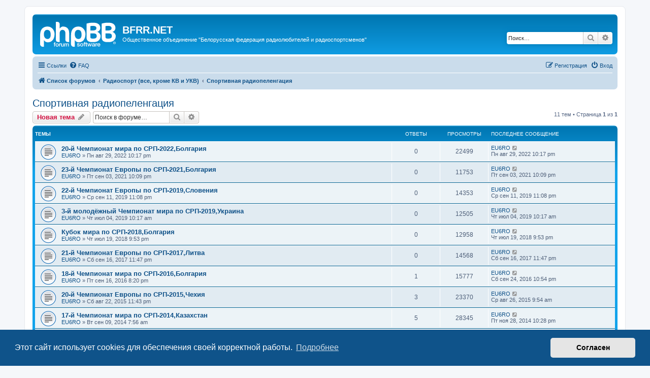

--- FILE ---
content_type: text/html; charset=UTF-8
request_url: https://bfrr.net/forum/viewforum.php?f=16&sid=a2ed997282830c68f123b934ad8edd9a
body_size: 6620
content:
<!DOCTYPE html>
<html dir="ltr" lang="ru">
<head>
<meta charset="utf-8" />
<meta http-equiv="X-UA-Compatible" content="IE=edge">
<meta name="viewport" content="width=device-width, initial-scale=1" />

<title>Спортивная радиопеленгация - BFRR.NET</title>

	<link rel="alternate" type="application/atom+xml" title="Канал - BFRR.NET" href="/forum/app.php/feed?sid=caf614ba12b51b9c8b06d35465461278">			<link rel="alternate" type="application/atom+xml" title="Канал - Новые темы" href="/forum/app.php/feed/topics?sid=caf614ba12b51b9c8b06d35465461278">	<link rel="alternate" type="application/atom+xml" title="Канал - Активные темы" href="/forum/app.php/feed/topics_active?sid=caf614ba12b51b9c8b06d35465461278">	<link rel="alternate" type="application/atom+xml" title="Канал - Форум - Спортивная радиопеленгация" href="/forum/app.php/feed/forum/16?sid=caf614ba12b51b9c8b06d35465461278">		
	<link rel="canonical" href="https://bfrr.net/forum/viewforum.php?f=16">

<!--
	phpBB style name: prosilver
	Based on style:   prosilver (this is the default phpBB3 style)
	Original author:  Tom Beddard ( http://www.subBlue.com/ )
	Modified by:
-->

<link href="./assets/css/font-awesome.min.css?assets_version=26" rel="stylesheet">
<link href="./styles/prosilver/theme/stylesheet.css?assets_version=26" rel="stylesheet">
<link href="./styles/prosilver/theme/ru/stylesheet.css?assets_version=26" rel="stylesheet">



	<link href="./assets/cookieconsent/cookieconsent.min.css?assets_version=26" rel="stylesheet">

<!--[if lte IE 9]>
	<link href="./styles/prosilver/theme/tweaks.css?assets_version=26" rel="stylesheet">
<![endif]-->





</head>
<body id="phpbb" class="nojs notouch section-viewforum ltr ">


<div id="wrap" class="wrap">
	<a id="top" class="top-anchor" accesskey="t"></a>
	<div id="page-header">
		<div class="headerbar" role="banner">
					<div class="inner">

			<div id="site-description" class="site-description">
		<a id="logo" class="logo" href="./index.php?sid=caf614ba12b51b9c8b06d35465461278" title="Список форумов">
					<span class="site_logo"></span>
				</a>
				<h1>BFRR.NET</h1>
				<p>Общественное объединение &quot;Белорусская федерация радиолюбителей и радиоспортсменов&quot;</p>
				<p class="skiplink"><a href="#start_here">Пропустить</a></p>
			</div>

									<div id="search-box" class="search-box search-header" role="search">
				<form action="./search.php?sid=caf614ba12b51b9c8b06d35465461278" method="get" id="search">
				<fieldset>
					<input name="keywords" id="keywords" type="search" maxlength="128" title="Ключевые слова" class="inputbox search tiny" size="20" value="" placeholder="Поиск…" />
					<button class="button button-search" type="submit" title="Поиск">
						<i class="icon fa-search fa-fw" aria-hidden="true"></i><span class="sr-only">Поиск</span>
					</button>
					<a href="./search.php?sid=caf614ba12b51b9c8b06d35465461278" class="button button-search-end" title="Расширенный поиск">
						<i class="icon fa-cog fa-fw" aria-hidden="true"></i><span class="sr-only">Расширенный поиск</span>
					</a>
					<input type="hidden" name="sid" value="caf614ba12b51b9c8b06d35465461278" />

				</fieldset>
				</form>
			</div>
						
			</div>
					</div>
				<div class="navbar" role="navigation">
	<div class="inner">

	<ul id="nav-main" class="nav-main linklist" role="menubar">

		<li id="quick-links" class="quick-links dropdown-container responsive-menu" data-skip-responsive="true">
			<a href="#" class="dropdown-trigger">
				<i class="icon fa-bars fa-fw" aria-hidden="true"></i><span>Ссылки</span>
			</a>
			<div class="dropdown">
				<div class="pointer"><div class="pointer-inner"></div></div>
				<ul class="dropdown-contents" role="menu">
					
											<li class="separator"></li>
																									<li>
								<a href="./search.php?search_id=unanswered&amp;sid=caf614ba12b51b9c8b06d35465461278" role="menuitem">
									<i class="icon fa-file-o fa-fw icon-gray" aria-hidden="true"></i><span>Темы без ответов</span>
								</a>
							</li>
							<li>
								<a href="./search.php?search_id=active_topics&amp;sid=caf614ba12b51b9c8b06d35465461278" role="menuitem">
									<i class="icon fa-file-o fa-fw icon-blue" aria-hidden="true"></i><span>Активные темы</span>
								</a>
							</li>
							<li class="separator"></li>
							<li>
								<a href="./search.php?sid=caf614ba12b51b9c8b06d35465461278" role="menuitem">
									<i class="icon fa-search fa-fw" aria-hidden="true"></i><span>Поиск</span>
								</a>
							</li>
					
										<li class="separator"></li>

									</ul>
			</div>
		</li>

				<li data-skip-responsive="true">
			<a href="/forum/app.php/help/faq?sid=caf614ba12b51b9c8b06d35465461278" rel="help" title="Часто задаваемые вопросы" role="menuitem">
				<i class="icon fa-question-circle fa-fw" aria-hidden="true"></i><span>FAQ</span>
			</a>
		</li>
						
			<li class="rightside"  data-skip-responsive="true">
			<a href="./ucp.php?mode=login&amp;redirect=viewforum.php%3Ff%3D16&amp;sid=caf614ba12b51b9c8b06d35465461278" title="Вход" accesskey="x" role="menuitem">
				<i class="icon fa-power-off fa-fw" aria-hidden="true"></i><span>Вход</span>
			</a>
		</li>
					<li class="rightside" data-skip-responsive="true">
				<a href="./ucp.php?mode=register&amp;sid=caf614ba12b51b9c8b06d35465461278" role="menuitem">
					<i class="icon fa-pencil-square-o  fa-fw" aria-hidden="true"></i><span>Регистрация</span>
				</a>
			</li>
						</ul>

	<ul id="nav-breadcrumbs" class="nav-breadcrumbs linklist navlinks" role="menubar">
				
		
		<li class="breadcrumbs" itemscope itemtype="https://schema.org/BreadcrumbList">

			
							<span class="crumb" itemtype="https://schema.org/ListItem" itemprop="itemListElement" itemscope><a itemprop="item" href="./index.php?sid=caf614ba12b51b9c8b06d35465461278" accesskey="h" data-navbar-reference="index"><i class="icon fa-home fa-fw"></i><span itemprop="name">Список форумов</span></a><meta itemprop="position" content="1" /></span>

											
								<span class="crumb" itemtype="https://schema.org/ListItem" itemprop="itemListElement" itemscope data-forum-id="4"><a itemprop="item" href="./viewforum.php?f=4&amp;sid=caf614ba12b51b9c8b06d35465461278"><span itemprop="name">Радиоспорт (все, кроме КВ и УКВ)</span></a><meta itemprop="position" content="2" /></span>
															
								<span class="crumb" itemtype="https://schema.org/ListItem" itemprop="itemListElement" itemscope data-forum-id="16"><a itemprop="item" href="./viewforum.php?f=16&amp;sid=caf614ba12b51b9c8b06d35465461278"><span itemprop="name">Спортивная радиопеленгация</span></a><meta itemprop="position" content="3" /></span>
							
					</li>

		
					<li class="rightside responsive-search">
				<a href="./search.php?sid=caf614ba12b51b9c8b06d35465461278" title="Параметры расширенного поиска" role="menuitem">
					<i class="icon fa-search fa-fw" aria-hidden="true"></i><span class="sr-only">Поиск</span>
				</a>
			</li>
			</ul>

	</div>
</div>
	</div>

	
	<a id="start_here" class="anchor"></a>
	<div id="page-body" class="page-body" role="main">
		
		<h2 class="forum-title"><a href="./viewforum.php?f=16&amp;sid=caf614ba12b51b9c8b06d35465461278">Спортивная радиопеленгация</a></h2>



	<div class="action-bar bar-top">

				
		<a href="./posting.php?mode=post&amp;f=16&amp;sid=caf614ba12b51b9c8b06d35465461278" class="button" title="Новая тема">
							<span>Новая тема</span> <i class="icon fa-pencil fa-fw" aria-hidden="true"></i>
					</a>
				
			<div class="search-box" role="search">
			<form method="get" id="forum-search" action="./search.php?sid=caf614ba12b51b9c8b06d35465461278">
			<fieldset>
				<input class="inputbox search tiny" type="search" name="keywords" id="search_keywords" size="20" placeholder="Поиск в форуме…" />
				<button class="button button-search" type="submit" title="Поиск">
					<i class="icon fa-search fa-fw" aria-hidden="true"></i><span class="sr-only">Поиск</span>
				</button>
				<a href="./search.php?fid%5B%5D=16&amp;sid=caf614ba12b51b9c8b06d35465461278" class="button button-search-end" title="Расширенный поиск">
					<i class="icon fa-cog fa-fw" aria-hidden="true"></i><span class="sr-only">Расширенный поиск</span>
				</a>
				<input type="hidden" name="fid[0]" value="16" />
<input type="hidden" name="sid" value="caf614ba12b51b9c8b06d35465461278" />

			</fieldset>
			</form>
		</div>
	
	<div class="pagination">
				11 тем
					&bull; Страница <strong>1</strong> из <strong>1</strong>
			</div>

	</div>




	
			<div class="forumbg">
		<div class="inner">
		<ul class="topiclist">
			<li class="header">
				<dl class="row-item">
					<dt><div class="list-inner">Темы</div></dt>
					<dd class="posts">Ответы</dd>
					<dd class="views">Просмотры</dd>
					<dd class="lastpost"><span>Последнее сообщение</span></dd>
				</dl>
			</li>
		</ul>
		<ul class="topiclist topics">
	
				<li class="row bg1">
						<dl class="row-item topic_read">
				<dt title="Нет непрочитанных сообщений">
										<div class="list-inner">
																		<a href="./viewtopic.php?t=1551&amp;sid=caf614ba12b51b9c8b06d35465461278" class="topictitle">20-й Чемпионат мира по СРП-2022,Болгария</a>																								<br />
						
												<div class="responsive-show" style="display: none;">
							Последнее сообщение  <a href="./memberlist.php?mode=viewprofile&amp;u=87&amp;sid=caf614ba12b51b9c8b06d35465461278" class="username">EU6RO</a> &laquo; <a href="./viewtopic.php?p=5230&amp;sid=caf614ba12b51b9c8b06d35465461278#p5230" title="Перейти к последнему сообщению"><time datetime="2022-08-29T19:17:00+00:00">Пн авг 29, 2022 10:17 pm</time></a>
													</div>
													
						<div class="topic-poster responsive-hide left-box">
																												 <a href="./memberlist.php?mode=viewprofile&amp;u=87&amp;sid=caf614ba12b51b9c8b06d35465461278" class="username">EU6RO</a> &raquo; <time datetime="2022-08-29T19:17:00+00:00">Пн авг 29, 2022 10:17 pm</time>
																				</div>

						
											</div>
				</dt>
				<dd class="posts">0 <dfn>Ответы</dfn></dd>
				<dd class="views">22499 <dfn>Просмотры</dfn></dd>
				<dd class="lastpost">
					<span><dfn>Последнее сообщение </dfn> <a href="./memberlist.php?mode=viewprofile&amp;u=87&amp;sid=caf614ba12b51b9c8b06d35465461278" class="username">EU6RO</a>													<a href="./viewtopic.php?p=5230&amp;sid=caf614ba12b51b9c8b06d35465461278#p5230" title="Перейти к последнему сообщению">
								<i class="icon fa-external-link-square fa-fw icon-lightgray icon-md" aria-hidden="true"></i><span class="sr-only"></span>
							</a>
												<br /><time datetime="2022-08-29T19:17:00+00:00">Пн авг 29, 2022 10:17 pm</time>
					</span>
				</dd>
			</dl>
					</li>
		
	

	
	
				<li class="row bg2">
						<dl class="row-item topic_read">
				<dt title="Нет непрочитанных сообщений">
										<div class="list-inner">
																		<a href="./viewtopic.php?t=1483&amp;sid=caf614ba12b51b9c8b06d35465461278" class="topictitle">23-й Чемпионат Европы по СРП-2021,Болгария</a>																								<br />
						
												<div class="responsive-show" style="display: none;">
							Последнее сообщение  <a href="./memberlist.php?mode=viewprofile&amp;u=87&amp;sid=caf614ba12b51b9c8b06d35465461278" class="username">EU6RO</a> &laquo; <a href="./viewtopic.php?p=5013&amp;sid=caf614ba12b51b9c8b06d35465461278#p5013" title="Перейти к последнему сообщению"><time datetime="2021-09-03T19:09:53+00:00">Пт сен 03, 2021 10:09 pm</time></a>
													</div>
													
						<div class="topic-poster responsive-hide left-box">
																												 <a href="./memberlist.php?mode=viewprofile&amp;u=87&amp;sid=caf614ba12b51b9c8b06d35465461278" class="username">EU6RO</a> &raquo; <time datetime="2021-09-03T19:09:53+00:00">Пт сен 03, 2021 10:09 pm</time>
																				</div>

						
											</div>
				</dt>
				<dd class="posts">0 <dfn>Ответы</dfn></dd>
				<dd class="views">11753 <dfn>Просмотры</dfn></dd>
				<dd class="lastpost">
					<span><dfn>Последнее сообщение </dfn> <a href="./memberlist.php?mode=viewprofile&amp;u=87&amp;sid=caf614ba12b51b9c8b06d35465461278" class="username">EU6RO</a>													<a href="./viewtopic.php?p=5013&amp;sid=caf614ba12b51b9c8b06d35465461278#p5013" title="Перейти к последнему сообщению">
								<i class="icon fa-external-link-square fa-fw icon-lightgray icon-md" aria-hidden="true"></i><span class="sr-only"></span>
							</a>
												<br /><time datetime="2021-09-03T19:09:53+00:00">Пт сен 03, 2021 10:09 pm</time>
					</span>
				</dd>
			</dl>
					</li>
		
	

	
	
				<li class="row bg1">
						<dl class="row-item topic_read">
				<dt title="Нет непрочитанных сообщений">
										<div class="list-inner">
																		<a href="./viewtopic.php?t=1356&amp;sid=caf614ba12b51b9c8b06d35465461278" class="topictitle">22-й Чемпионат Европы по СРП-2019,Словения</a>																								<br />
						
												<div class="responsive-show" style="display: none;">
							Последнее сообщение  <a href="./memberlist.php?mode=viewprofile&amp;u=87&amp;sid=caf614ba12b51b9c8b06d35465461278" class="username">EU6RO</a> &laquo; <a href="./viewtopic.php?p=4568&amp;sid=caf614ba12b51b9c8b06d35465461278#p4568" title="Перейти к последнему сообщению"><time datetime="2019-09-11T20:08:10+00:00">Ср сен 11, 2019 11:08 pm</time></a>
													</div>
													
						<div class="topic-poster responsive-hide left-box">
																												 <a href="./memberlist.php?mode=viewprofile&amp;u=87&amp;sid=caf614ba12b51b9c8b06d35465461278" class="username">EU6RO</a> &raquo; <time datetime="2019-09-11T20:08:10+00:00">Ср сен 11, 2019 11:08 pm</time>
																				</div>

						
											</div>
				</dt>
				<dd class="posts">0 <dfn>Ответы</dfn></dd>
				<dd class="views">14353 <dfn>Просмотры</dfn></dd>
				<dd class="lastpost">
					<span><dfn>Последнее сообщение </dfn> <a href="./memberlist.php?mode=viewprofile&amp;u=87&amp;sid=caf614ba12b51b9c8b06d35465461278" class="username">EU6RO</a>													<a href="./viewtopic.php?p=4568&amp;sid=caf614ba12b51b9c8b06d35465461278#p4568" title="Перейти к последнему сообщению">
								<i class="icon fa-external-link-square fa-fw icon-lightgray icon-md" aria-hidden="true"></i><span class="sr-only"></span>
							</a>
												<br /><time datetime="2019-09-11T20:08:10+00:00">Ср сен 11, 2019 11:08 pm</time>
					</span>
				</dd>
			</dl>
					</li>
		
	

	
	
				<li class="row bg2">
						<dl class="row-item topic_read">
				<dt title="Нет непрочитанных сообщений">
										<div class="list-inner">
																		<a href="./viewtopic.php?t=1349&amp;sid=caf614ba12b51b9c8b06d35465461278" class="topictitle">3-й молодёжный Чемпионат мира по СРП-2019,Украина</a>																								<br />
						
												<div class="responsive-show" style="display: none;">
							Последнее сообщение  <a href="./memberlist.php?mode=viewprofile&amp;u=87&amp;sid=caf614ba12b51b9c8b06d35465461278" class="username">EU6RO</a> &laquo; <a href="./viewtopic.php?p=4536&amp;sid=caf614ba12b51b9c8b06d35465461278#p4536" title="Перейти к последнему сообщению"><time datetime="2019-07-04T07:17:54+00:00">Чт июл 04, 2019 10:17 am</time></a>
													</div>
													
						<div class="topic-poster responsive-hide left-box">
																												 <a href="./memberlist.php?mode=viewprofile&amp;u=87&amp;sid=caf614ba12b51b9c8b06d35465461278" class="username">EU6RO</a> &raquo; <time datetime="2019-07-04T07:17:54+00:00">Чт июл 04, 2019 10:17 am</time>
																				</div>

						
											</div>
				</dt>
				<dd class="posts">0 <dfn>Ответы</dfn></dd>
				<dd class="views">12505 <dfn>Просмотры</dfn></dd>
				<dd class="lastpost">
					<span><dfn>Последнее сообщение </dfn> <a href="./memberlist.php?mode=viewprofile&amp;u=87&amp;sid=caf614ba12b51b9c8b06d35465461278" class="username">EU6RO</a>													<a href="./viewtopic.php?p=4536&amp;sid=caf614ba12b51b9c8b06d35465461278#p4536" title="Перейти к последнему сообщению">
								<i class="icon fa-external-link-square fa-fw icon-lightgray icon-md" aria-hidden="true"></i><span class="sr-only"></span>
							</a>
												<br /><time datetime="2019-07-04T07:17:54+00:00">Чт июл 04, 2019 10:17 am</time>
					</span>
				</dd>
			</dl>
					</li>
		
	

	
	
				<li class="row bg1">
						<dl class="row-item topic_read">
				<dt title="Нет непрочитанных сообщений">
										<div class="list-inner">
																		<a href="./viewtopic.php?t=1288&amp;sid=caf614ba12b51b9c8b06d35465461278" class="topictitle">Кубок мира по СРП-2018,Болгария</a>																								<br />
						
												<div class="responsive-show" style="display: none;">
							Последнее сообщение  <a href="./memberlist.php?mode=viewprofile&amp;u=87&amp;sid=caf614ba12b51b9c8b06d35465461278" class="username">EU6RO</a> &laquo; <a href="./viewtopic.php?p=4345&amp;sid=caf614ba12b51b9c8b06d35465461278#p4345" title="Перейти к последнему сообщению"><time datetime="2018-07-19T18:53:04+00:00">Чт июл 19, 2018 9:53 pm</time></a>
													</div>
													
						<div class="topic-poster responsive-hide left-box">
																												 <a href="./memberlist.php?mode=viewprofile&amp;u=87&amp;sid=caf614ba12b51b9c8b06d35465461278" class="username">EU6RO</a> &raquo; <time datetime="2018-07-19T18:53:04+00:00">Чт июл 19, 2018 9:53 pm</time>
																				</div>

						
											</div>
				</dt>
				<dd class="posts">0 <dfn>Ответы</dfn></dd>
				<dd class="views">12958 <dfn>Просмотры</dfn></dd>
				<dd class="lastpost">
					<span><dfn>Последнее сообщение </dfn> <a href="./memberlist.php?mode=viewprofile&amp;u=87&amp;sid=caf614ba12b51b9c8b06d35465461278" class="username">EU6RO</a>													<a href="./viewtopic.php?p=4345&amp;sid=caf614ba12b51b9c8b06d35465461278#p4345" title="Перейти к последнему сообщению">
								<i class="icon fa-external-link-square fa-fw icon-lightgray icon-md" aria-hidden="true"></i><span class="sr-only"></span>
							</a>
												<br /><time datetime="2018-07-19T18:53:04+00:00">Чт июл 19, 2018 9:53 pm</time>
					</span>
				</dd>
			</dl>
					</li>
		
	

	
	
				<li class="row bg2">
						<dl class="row-item topic_read">
				<dt title="Нет непрочитанных сообщений">
										<div class="list-inner">
																		<a href="./viewtopic.php?t=1219&amp;sid=caf614ba12b51b9c8b06d35465461278" class="topictitle">21-й Чемпионат Европы по СРП-2017,Литва</a>																								<br />
						
												<div class="responsive-show" style="display: none;">
							Последнее сообщение  <a href="./memberlist.php?mode=viewprofile&amp;u=87&amp;sid=caf614ba12b51b9c8b06d35465461278" class="username">EU6RO</a> &laquo; <a href="./viewtopic.php?p=4161&amp;sid=caf614ba12b51b9c8b06d35465461278#p4161" title="Перейти к последнему сообщению"><time datetime="2017-09-16T20:47:55+00:00">Сб сен 16, 2017 11:47 pm</time></a>
													</div>
													
						<div class="topic-poster responsive-hide left-box">
																												 <a href="./memberlist.php?mode=viewprofile&amp;u=87&amp;sid=caf614ba12b51b9c8b06d35465461278" class="username">EU6RO</a> &raquo; <time datetime="2017-09-16T20:47:55+00:00">Сб сен 16, 2017 11:47 pm</time>
																				</div>

						
											</div>
				</dt>
				<dd class="posts">0 <dfn>Ответы</dfn></dd>
				<dd class="views">14568 <dfn>Просмотры</dfn></dd>
				<dd class="lastpost">
					<span><dfn>Последнее сообщение </dfn> <a href="./memberlist.php?mode=viewprofile&amp;u=87&amp;sid=caf614ba12b51b9c8b06d35465461278" class="username">EU6RO</a>													<a href="./viewtopic.php?p=4161&amp;sid=caf614ba12b51b9c8b06d35465461278#p4161" title="Перейти к последнему сообщению">
								<i class="icon fa-external-link-square fa-fw icon-lightgray icon-md" aria-hidden="true"></i><span class="sr-only"></span>
							</a>
												<br /><time datetime="2017-09-16T20:47:55+00:00">Сб сен 16, 2017 11:47 pm</time>
					</span>
				</dd>
			</dl>
					</li>
		
	

	
	
				<li class="row bg1">
						<dl class="row-item topic_read">
				<dt title="Нет непрочитанных сообщений">
										<div class="list-inner">
																		<a href="./viewtopic.php?t=1131&amp;sid=caf614ba12b51b9c8b06d35465461278" class="topictitle">18-й Чемпионат мира по СРП-2016,Болгария</a>																								<br />
						
												<div class="responsive-show" style="display: none;">
							Последнее сообщение  <a href="./memberlist.php?mode=viewprofile&amp;u=87&amp;sid=caf614ba12b51b9c8b06d35465461278" class="username">EU6RO</a> &laquo; <a href="./viewtopic.php?p=3849&amp;sid=caf614ba12b51b9c8b06d35465461278#p3849" title="Перейти к последнему сообщению"><time datetime="2016-09-24T19:54:55+00:00">Сб сен 24, 2016 10:54 pm</time></a>
													</div>
														<span class="responsive-show left-box" style="display: none;">Ответы: <strong>1</strong></span>
													
						<div class="topic-poster responsive-hide left-box">
																												 <a href="./memberlist.php?mode=viewprofile&amp;u=87&amp;sid=caf614ba12b51b9c8b06d35465461278" class="username">EU6RO</a> &raquo; <time datetime="2016-09-16T17:20:18+00:00">Пт сен 16, 2016 8:20 pm</time>
																				</div>

						
											</div>
				</dt>
				<dd class="posts">1 <dfn>Ответы</dfn></dd>
				<dd class="views">15777 <dfn>Просмотры</dfn></dd>
				<dd class="lastpost">
					<span><dfn>Последнее сообщение </dfn> <a href="./memberlist.php?mode=viewprofile&amp;u=87&amp;sid=caf614ba12b51b9c8b06d35465461278" class="username">EU6RO</a>													<a href="./viewtopic.php?p=3849&amp;sid=caf614ba12b51b9c8b06d35465461278#p3849" title="Перейти к последнему сообщению">
								<i class="icon fa-external-link-square fa-fw icon-lightgray icon-md" aria-hidden="true"></i><span class="sr-only"></span>
							</a>
												<br /><time datetime="2016-09-24T19:54:55+00:00">Сб сен 24, 2016 10:54 pm</time>
					</span>
				</dd>
			</dl>
					</li>
		
	

	
	
				<li class="row bg2">
						<dl class="row-item topic_read">
				<dt title="Нет непрочитанных сообщений">
										<div class="list-inner">
																		<a href="./viewtopic.php?t=988&amp;sid=caf614ba12b51b9c8b06d35465461278" class="topictitle">20-й Чемпионат Европы по СРП-2015,Чехия</a>																								<br />
						
												<div class="responsive-show" style="display: none;">
							Последнее сообщение  <a href="./memberlist.php?mode=viewprofile&amp;u=87&amp;sid=caf614ba12b51b9c8b06d35465461278" class="username">EU6RO</a> &laquo; <a href="./viewtopic.php?p=3407&amp;sid=caf614ba12b51b9c8b06d35465461278#p3407" title="Перейти к последнему сообщению"><time datetime="2015-08-26T06:54:20+00:00">Ср авг 26, 2015 9:54 am</time></a>
													</div>
														<span class="responsive-show left-box" style="display: none;">Ответы: <strong>3</strong></span>
													
						<div class="topic-poster responsive-hide left-box">
																												 <a href="./memberlist.php?mode=viewprofile&amp;u=87&amp;sid=caf614ba12b51b9c8b06d35465461278" class="username">EU6RO</a> &raquo; <time datetime="2015-08-22T20:43:29+00:00">Сб авг 22, 2015 11:43 pm</time>
																				</div>

						
											</div>
				</dt>
				<dd class="posts">3 <dfn>Ответы</dfn></dd>
				<dd class="views">23370 <dfn>Просмотры</dfn></dd>
				<dd class="lastpost">
					<span><dfn>Последнее сообщение </dfn> <a href="./memberlist.php?mode=viewprofile&amp;u=87&amp;sid=caf614ba12b51b9c8b06d35465461278" class="username">EU6RO</a>													<a href="./viewtopic.php?p=3407&amp;sid=caf614ba12b51b9c8b06d35465461278#p3407" title="Перейти к последнему сообщению">
								<i class="icon fa-external-link-square fa-fw icon-lightgray icon-md" aria-hidden="true"></i><span class="sr-only"></span>
							</a>
												<br /><time datetime="2015-08-26T06:54:20+00:00">Ср авг 26, 2015 9:54 am</time>
					</span>
				</dd>
			</dl>
					</li>
		
	

	
	
				<li class="row bg1">
						<dl class="row-item topic_read">
				<dt title="Нет непрочитанных сообщений">
										<div class="list-inner">
																		<a href="./viewtopic.php?t=760&amp;sid=caf614ba12b51b9c8b06d35465461278" class="topictitle">17-й Чемпионат мира по СРП-2014,Казахстан</a>																								<br />
						
												<div class="responsive-show" style="display: none;">
							Последнее сообщение  <a href="./memberlist.php?mode=viewprofile&amp;u=87&amp;sid=caf614ba12b51b9c8b06d35465461278" class="username">EU6RO</a> &laquo; <a href="./viewtopic.php?p=3001&amp;sid=caf614ba12b51b9c8b06d35465461278#p3001" title="Перейти к последнему сообщению"><time datetime="2014-11-28T19:28:44+00:00">Пт ноя 28, 2014 10:28 pm</time></a>
													</div>
														<span class="responsive-show left-box" style="display: none;">Ответы: <strong>5</strong></span>
													
						<div class="topic-poster responsive-hide left-box">
																												 <a href="./memberlist.php?mode=viewprofile&amp;u=87&amp;sid=caf614ba12b51b9c8b06d35465461278" class="username">EU6RO</a> &raquo; <time datetime="2014-09-09T03:56:06+00:00">Вт сен 09, 2014 7:56 am</time>
																				</div>

						
											</div>
				</dt>
				<dd class="posts">5 <dfn>Ответы</dfn></dd>
				<dd class="views">28345 <dfn>Просмотры</dfn></dd>
				<dd class="lastpost">
					<span><dfn>Последнее сообщение </dfn> <a href="./memberlist.php?mode=viewprofile&amp;u=87&amp;sid=caf614ba12b51b9c8b06d35465461278" class="username">EU6RO</a>													<a href="./viewtopic.php?p=3001&amp;sid=caf614ba12b51b9c8b06d35465461278#p3001" title="Перейти к последнему сообщению">
								<i class="icon fa-external-link-square fa-fw icon-lightgray icon-md" aria-hidden="true"></i><span class="sr-only"></span>
							</a>
												<br /><time datetime="2014-11-28T19:28:44+00:00">Пт ноя 28, 2014 10:28 pm</time>
					</span>
				</dd>
			</dl>
					</li>
		
	

	
	
				<li class="row bg2">
						<dl class="row-item topic_read">
				<dt title="Нет непрочитанных сообщений">
										<div class="list-inner">
																		<a href="./viewtopic.php?t=226&amp;sid=caf614ba12b51b9c8b06d35465461278" class="topictitle">19-й Чемпионат Европы по СРП</a>																								<br />
						
												<div class="responsive-show" style="display: none;">
							Последнее сообщение  <a href="./memberlist.php?mode=viewprofile&amp;u=87&amp;sid=caf614ba12b51b9c8b06d35465461278" class="username">EU6RO</a> &laquo; <a href="./viewtopic.php?p=1392&amp;sid=caf614ba12b51b9c8b06d35465461278#p1392" title="Перейти к последнему сообщению"><time datetime="2013-09-24T12:28:36+00:00">Вт сен 24, 2013 4:28 pm</time></a>
													</div>
														<span class="responsive-show left-box" style="display: none;">Ответы: <strong>6</strong></span>
													
						<div class="topic-poster responsive-hide left-box">
																												 <a href="./memberlist.php?mode=viewprofile&amp;u=87&amp;sid=caf614ba12b51b9c8b06d35465461278" class="username">EU6RO</a> &raquo; <time datetime="2013-05-17T07:58:11+00:00">Пт май 17, 2013 11:58 am</time>
																				</div>

						
											</div>
				</dt>
				<dd class="posts">6 <dfn>Ответы</dfn></dd>
				<dd class="views">28382 <dfn>Просмотры</dfn></dd>
				<dd class="lastpost">
					<span><dfn>Последнее сообщение </dfn> <a href="./memberlist.php?mode=viewprofile&amp;u=87&amp;sid=caf614ba12b51b9c8b06d35465461278" class="username">EU6RO</a>													<a href="./viewtopic.php?p=1392&amp;sid=caf614ba12b51b9c8b06d35465461278#p1392" title="Перейти к последнему сообщению">
								<i class="icon fa-external-link-square fa-fw icon-lightgray icon-md" aria-hidden="true"></i><span class="sr-only"></span>
							</a>
												<br /><time datetime="2013-09-24T12:28:36+00:00">Вт сен 24, 2013 4:28 pm</time>
					</span>
				</dd>
			</dl>
					</li>
		
	

	
	
				<li class="row bg1">
						<dl class="row-item topic_read">
				<dt title="Нет непрочитанных сообщений">
										<div class="list-inner">
																		<a href="./viewtopic.php?t=2&amp;sid=caf614ba12b51b9c8b06d35465461278" class="topictitle">16-й Чемпионат мира по СРП-2012,Сербия</a>																								<br />
						
												<div class="responsive-show" style="display: none;">
							Последнее сообщение  <a href="./memberlist.php?mode=viewprofile&amp;u=112&amp;sid=caf614ba12b51b9c8b06d35465461278" class="username">EV6DX</a> &laquo; <a href="./viewtopic.php?p=15&amp;sid=caf614ba12b51b9c8b06d35465461278#p15" title="Перейти к последнему сообщению"><time datetime="2013-02-06T09:29:23+00:00">Ср фев 06, 2013 1:29 pm</time></a>
													</div>
														<span class="responsive-show left-box" style="display: none;">Ответы: <strong>1</strong></span>
													
						<div class="topic-poster responsive-hide left-box">
																												 <a href="./memberlist.php?mode=viewprofile&amp;u=87&amp;sid=caf614ba12b51b9c8b06d35465461278" class="username">EU6RO</a> &raquo; <time datetime="2013-02-05T19:02:33+00:00">Вт фев 05, 2013 11:02 pm</time>
																				</div>

						
											</div>
				</dt>
				<dd class="posts">1 <dfn>Ответы</dfn></dd>
				<dd class="views">18546 <dfn>Просмотры</dfn></dd>
				<dd class="lastpost">
					<span><dfn>Последнее сообщение </dfn> <a href="./memberlist.php?mode=viewprofile&amp;u=112&amp;sid=caf614ba12b51b9c8b06d35465461278" class="username">EV6DX</a>													<a href="./viewtopic.php?p=15&amp;sid=caf614ba12b51b9c8b06d35465461278#p15" title="Перейти к последнему сообщению">
								<i class="icon fa-external-link-square fa-fw icon-lightgray icon-md" aria-hidden="true"></i><span class="sr-only"></span>
							</a>
												<br /><time datetime="2013-02-06T09:29:23+00:00">Ср фев 06, 2013 1:29 pm</time>
					</span>
				</dd>
			</dl>
					</li>
		
				</ul>
		</div>
	</div>
	

	<div class="action-bar bar-bottom">
					
			<a href="./posting.php?mode=post&amp;f=16&amp;sid=caf614ba12b51b9c8b06d35465461278" class="button" title="Новая тема">
							<span>Новая тема</span> <i class="icon fa-pencil fa-fw" aria-hidden="true"></i>
						</a>

					
					<form method="post" action="./viewforum.php?f=16&amp;sid=caf614ba12b51b9c8b06d35465461278">
			<div class="dropdown-container dropdown-container-left dropdown-button-control sort-tools">
	<span title="Настройки отображения и сортировки" class="button button-secondary dropdown-trigger dropdown-select">
		<i class="icon fa-sort-amount-asc fa-fw" aria-hidden="true"></i>
		<span class="caret"><i class="icon fa-sort-down fa-fw" aria-hidden="true"></i></span>
	</span>
	<div class="dropdown hidden">
		<div class="pointer"><div class="pointer-inner"></div></div>
		<div class="dropdown-contents">
			<fieldset class="display-options">
							<label>Показать: <select name="st" id="st"><option value="0" selected="selected">Все темы</option><option value="1">1 день</option><option value="7">7 дней</option><option value="14">2 недели</option><option value="30">1 месяц</option><option value="90">3 месяца</option><option value="180">6 месяцев</option><option value="365">1 год</option></select></label>
								<label>Поле сортировки: <select name="sk" id="sk"><option value="a">Автор</option><option value="t" selected="selected">Время размещения</option><option value="r">Ответы</option><option value="s">Заголовок</option><option value="v">Просмотры</option></select></label>
				<label>Порядок: <select name="sd" id="sd"><option value="a">по возрастанию</option><option value="d" selected="selected">по убыванию</option></select></label>
								<hr class="dashed" />
				<input type="submit" class="button2" name="sort" value="Перейти" />
						</fieldset>
		</div>
	</div>
</div>
			</form>
		
		<div class="pagination">
						11 тем
							 &bull; Страница <strong>1</strong> из <strong>1</strong>
					</div>
	</div>


<div class="action-bar actions-jump">
		<p class="jumpbox-return">
		<a href="./index.php?sid=caf614ba12b51b9c8b06d35465461278" class="left-box arrow-left" accesskey="r">
			<i class="icon fa-angle-left fa-fw icon-black" aria-hidden="true"></i><span>Вернуться к списку форумов</span>
		</a>
	</p>
	
		<div class="jumpbox dropdown-container dropdown-container-right dropdown-up dropdown-left dropdown-button-control" id="jumpbox">
			<span title="Перейти" class="button button-secondary dropdown-trigger dropdown-select">
				<span>Перейти</span>
				<span class="caret"><i class="icon fa-sort-down fa-fw" aria-hidden="true"></i></span>
			</span>
		<div class="dropdown">
			<div class="pointer"><div class="pointer-inner"></div></div>
			<ul class="dropdown-contents">
																				<li><a href="./viewforum.php?f=1&amp;sid=caf614ba12b51b9c8b06d35465461278" class="jumpbox-cat-link"> <span> Белорусская Федерация Радиолюбителей и Радиоспортсменов</span></a></li>
																<li><a href="./viewforum.php?f=2&amp;sid=caf614ba12b51b9c8b06d35465461278" class="jumpbox-sub-link"><span class="spacer"></span> <span>&#8627; &nbsp; Новости</span></a></li>
																<li><a href="./viewforum.php?f=22&amp;sid=caf614ba12b51b9c8b06d35465461278" class="jumpbox-sub-link"><span class="spacer"></span> <span>&#8627; &nbsp; Отчётный съезд ОО &quot;БФФР&quot; 19.04.2026</span></a></li>
																<li><a href="./viewforum.php?f=18&amp;sid=caf614ba12b51b9c8b06d35465461278" class="jumpbox-sub-link"><span class="spacer"></span> <span>&#8627; &nbsp; Документы</span></a></li>
																<li><a href="./viewforum.php?f=19&amp;sid=caf614ba12b51b9c8b06d35465461278" class="jumpbox-sub-link"><span class="spacer"></span> <span>&#8627; &nbsp; Прием экзаменов на радиолюбительскую лицезию</span></a></li>
																<li><a href="./viewforum.php?f=20&amp;sid=caf614ba12b51b9c8b06d35465461278" class="jumpbox-sub-link"><span class="spacer"></span> <span>&#8627; &nbsp; Работа QSL-бюро</span></a></li>
																<li><a href="./viewforum.php?f=3&amp;sid=caf614ba12b51b9c8b06d35465461278" class="jumpbox-cat-link"> <span> КВ и УКВ</span></a></li>
																<li><a href="./viewforum.php?f=9&amp;sid=caf614ba12b51b9c8b06d35465461278" class="jumpbox-sub-link"><span class="spacer"></span> <span>&#8627; &nbsp; Аппаратура</span></a></li>
																<li><a href="./viewforum.php?f=10&amp;sid=caf614ba12b51b9c8b06d35465461278" class="jumpbox-sub-link"><span class="spacer"></span> <span>&#8627; &nbsp; Антенны</span></a></li>
																<li><a href="./viewforum.php?f=11&amp;sid=caf614ba12b51b9c8b06d35465461278" class="jumpbox-sub-link"><span class="spacer"></span> <span>&#8627; &nbsp; Соревнования</span></a></li>
																<li><a href="./viewforum.php?f=12&amp;sid=caf614ba12b51b9c8b06d35465461278" class="jumpbox-sub-link"><span class="spacer"></span> <span>&#8627; &nbsp; Программное обеспечение</span></a></li>
																<li><a href="./viewforum.php?f=13&amp;sid=caf614ba12b51b9c8b06d35465461278" class="jumpbox-sub-link"><span class="spacer"></span> <span>&#8627; &nbsp; Дальние страны</span></a></li>
																<li><a href="./viewforum.php?f=14&amp;sid=caf614ba12b51b9c8b06d35465461278" class="jumpbox-sub-link"><span class="spacer"></span> <span>&#8627; &nbsp; Разное</span></a></li>
																<li><a href="./viewforum.php?f=21&amp;sid=caf614ba12b51b9c8b06d35465461278" class="jumpbox-sub-link"><span class="spacer"></span> <span>&#8627; &nbsp; Дипломы</span></a></li>
																<li><a href="./viewforum.php?f=4&amp;sid=caf614ba12b51b9c8b06d35465461278" class="jumpbox-cat-link"> <span> Радиоспорт (все, кроме КВ и УКВ)</span></a></li>
																<li><a href="./viewforum.php?f=15&amp;sid=caf614ba12b51b9c8b06d35465461278" class="jumpbox-sub-link"><span class="spacer"></span> <span>&#8627; &nbsp; Спортивная радиотелеграфия</span></a></li>
																<li><a href="./viewforum.php?f=16&amp;sid=caf614ba12b51b9c8b06d35465461278" class="jumpbox-sub-link"><span class="spacer"></span> <span>&#8627; &nbsp; Спортивная радиопеленгация</span></a></li>
																<li><a href="./viewforum.php?f=17&amp;sid=caf614ba12b51b9c8b06d35465461278" class="jumpbox-sub-link"><span class="spacer"></span> <span>&#8627; &nbsp; Прочее</span></a></li>
																<li><a href="./viewforum.php?f=5&amp;sid=caf614ba12b51b9c8b06d35465461278" class="jumpbox-cat-link"> <span> Частные объявления</span></a></li>
																<li><a href="./viewforum.php?f=6&amp;sid=caf614ba12b51b9c8b06d35465461278" class="jumpbox-sub-link"><span class="spacer"></span> <span>&#8627; &nbsp; Продам!</span></a></li>
																<li><a href="./viewforum.php?f=7&amp;sid=caf614ba12b51b9c8b06d35465461278" class="jumpbox-sub-link"><span class="spacer"></span> <span>&#8627; &nbsp; Куплю!</span></a></li>
																<li><a href="./viewforum.php?f=8&amp;sid=caf614ba12b51b9c8b06d35465461278" class="jumpbox-sub-link"><span class="spacer"></span> <span>&#8627; &nbsp; Услуги</span></a></li>
											</ul>
		</div>
	</div>

	</div>



	<div class="stat-block permissions">
		<h3>Права доступа</h3>
		<p>Вы <strong>не можете</strong> начинать темы<br />Вы <strong>не можете</strong> отвечать на сообщения<br />Вы <strong>не можете</strong> редактировать свои сообщения<br />Вы <strong>не можете</strong> удалять свои сообщения<br />Вы <strong>не можете</strong> добавлять вложения<br /></p>
	</div>

			</div>


<div id="page-footer" class="page-footer" role="contentinfo">
	<div class="navbar" role="navigation">
	<div class="inner">

	<ul id="nav-footer" class="nav-footer linklist" role="menubar">
		<li class="breadcrumbs">
									<span class="crumb"><a href="./index.php?sid=caf614ba12b51b9c8b06d35465461278" data-navbar-reference="index"><i class="icon fa-home fa-fw" aria-hidden="true"></i><span>Список форумов</span></a></span>					</li>
		
				<li class="rightside">Часовой пояс: <span title="Европа/Москва">UTC+03:00</span></li>
							<li class="rightside">
				<a href="./ucp.php?mode=delete_cookies&amp;sid=caf614ba12b51b9c8b06d35465461278" data-ajax="true" data-refresh="true" role="menuitem">
					<i class="icon fa-trash fa-fw" aria-hidden="true"></i><span>Удалить cookies</span>
				</a>
			</li>
																<li class="rightside" data-last-responsive="true">
				<a href="./memberlist.php?mode=contactadmin&amp;sid=caf614ba12b51b9c8b06d35465461278" role="menuitem">
					<i class="icon fa-envelope fa-fw" aria-hidden="true"></i><span>Связаться с администрацией</span>
				</a>
			</li>
			</ul>

	</div>
</div>

	<div class="copyright">
				<p class="footer-row">
			<span class="footer-copyright">Создано на основе <a href="https://www.phpbb.com/">phpBB</a>&reg; Forum Software &copy; phpBB Limited</span>
		</p>
				<p class="footer-row">
			<span class="footer-copyright"><a href="https://www.phpbbguru.net">Русская поддержка phpBB</a></span>
		</p>
						<p class="footer-row" role="menu">
			<a class="footer-link" href="./ucp.php?mode=privacy&amp;sid=caf614ba12b51b9c8b06d35465461278" title="Конфиденциальность" role="menuitem">
				<span class="footer-link-text">Конфиденциальность</span>
			</a>
			|
			<a class="footer-link" href="./ucp.php?mode=terms&amp;sid=caf614ba12b51b9c8b06d35465461278" title="Правила" role="menuitem">
				<span class="footer-link-text">Правила</span>
			</a>
		</p>
					</div>

	<div id="darkenwrapper" class="darkenwrapper" data-ajax-error-title="Ошибка AJAX" data-ajax-error-text="При обработке запроса произошла ошибка." data-ajax-error-text-abort="Запрос прерван пользователем." data-ajax-error-text-timeout="Время запроса истекло; повторите попытку." data-ajax-error-text-parsererror="При выполнении запроса возникла непредвиденная ошибка, и сервер вернул неверный ответ.">
		<div id="darken" class="darken">&nbsp;</div>
	</div>

	<div id="phpbb_alert" class="phpbb_alert" data-l-err="Ошибка" data-l-timeout-processing-req="Время выполнения запроса истекло.">
		<a href="#" class="alert_close">
			<i class="icon fa-times-circle fa-fw" aria-hidden="true"></i>
		</a>
		<h3 class="alert_title">&nbsp;</h3><p class="alert_text"></p>
	</div>
	<div id="phpbb_confirm" class="phpbb_alert">
		<a href="#" class="alert_close">
			<i class="icon fa-times-circle fa-fw" aria-hidden="true"></i>
		</a>
		<div class="alert_text"></div>
	</div>
</div>

</div>

<div>
	<a id="bottom" class="anchor" accesskey="z"></a>
	</div>

<script src="./assets/javascript/jquery-3.6.0.min.js?assets_version=26"></script>
<script src="./assets/javascript/core.js?assets_version=26"></script>

	<script src="./assets/cookieconsent/cookieconsent.min.js?assets_version=26"></script>
	<script>
		if (typeof window.cookieconsent === "object") {
			window.addEventListener("load", function(){
				window.cookieconsent.initialise({
					"palette": {
						"popup": {
							"background": "#0F538A"
						},
						"button": {
							"background": "#E5E5E5"
						}
					},
					"theme": "classic",
					"content": {
						"message": "\u042D\u0442\u043E\u0442\u0020\u0441\u0430\u0439\u0442\u0020\u0438\u0441\u043F\u043E\u043B\u044C\u0437\u0443\u0435\u0442\u0020cookies\u0020\u0434\u043B\u044F\u0020\u043E\u0431\u0435\u0441\u043F\u0435\u0447\u0435\u043D\u0438\u044F\u0020\u0441\u0432\u043E\u0435\u0439\u0020\u043A\u043E\u0440\u0440\u0435\u043A\u0442\u043D\u043E\u0439\u0020\u0440\u0430\u0431\u043E\u0442\u044B.",
						"dismiss": "\u0421\u043E\u0433\u043B\u0430\u0441\u0435\u043D",
						"link": "\u041F\u043E\u0434\u0440\u043E\u0431\u043D\u0435\u0435",
						"href": "./ucp.php?mode=privacy&amp;sid=caf614ba12b51b9c8b06d35465461278"
					}
				});
			});
		}
	</script>


<script src="./styles/prosilver/template/forum_fn.js?assets_version=26"></script>
<script src="./styles/prosilver/template/ajax.js?assets_version=26"></script>



</body>
</html>
